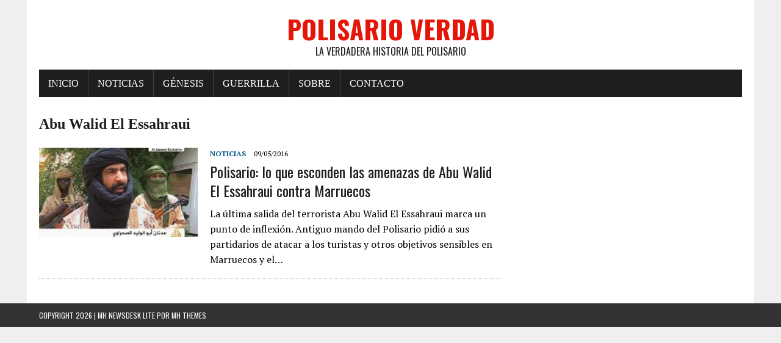

--- FILE ---
content_type: text/html; charset=UTF-8
request_url: https://polisario-verdad.org/tag/abu-walid-el-essahraui
body_size: 3475
content:
<!DOCTYPE html>
<html class="no-js" lang="es">
<head>
<meta charset="UTF-8">
<meta name="viewport" content="width=device-width, initial-scale=1.0">
<link rel="profile" href="https://gmpg.org/xfn/11" />
<title>Abu Walid El Essahraui &#8211; Polisario Verdad</title>
<meta name='robots' content='max-image-preview:large' />
<link rel='dns-prefetch' href='//fonts.googleapis.com' />
<link rel='dns-prefetch' href='//s.w.org' />
<link rel="alternate" type="application/rss+xml" title="Polisario Verdad &raquo; Feed" href="https://polisario-verdad.org/feed" />
<link rel="alternate" type="application/rss+xml" title="Polisario Verdad &raquo; Feed de los comentarios" href="https://polisario-verdad.org/comments/feed" />
<link rel="alternate" type="application/rss+xml" title="Polisario Verdad &raquo; Etiqueta Abu Walid El Essahraui del feed" href="https://polisario-verdad.org/tag/abu-walid-el-essahraui/feed" />
		<script type="text/javascript">
			window._wpemojiSettings = {"baseUrl":"https:\/\/s.w.org\/images\/core\/emoji\/13.1.0\/72x72\/","ext":".png","svgUrl":"https:\/\/s.w.org\/images\/core\/emoji\/13.1.0\/svg\/","svgExt":".svg","source":{"concatemoji":"https:\/\/polisario-verdad.org\/wp-includes\/js\/wp-emoji-release.min.js?ver=5.8.12"}};
			!function(e,a,t){var n,r,o,i=a.createElement("canvas"),p=i.getContext&&i.getContext("2d");function s(e,t){var a=String.fromCharCode;p.clearRect(0,0,i.width,i.height),p.fillText(a.apply(this,e),0,0);e=i.toDataURL();return p.clearRect(0,0,i.width,i.height),p.fillText(a.apply(this,t),0,0),e===i.toDataURL()}function c(e){var t=a.createElement("script");t.src=e,t.defer=t.type="text/javascript",a.getElementsByTagName("head")[0].appendChild(t)}for(o=Array("flag","emoji"),t.supports={everything:!0,everythingExceptFlag:!0},r=0;r<o.length;r++)t.supports[o[r]]=function(e){if(!p||!p.fillText)return!1;switch(p.textBaseline="top",p.font="600 32px Arial",e){case"flag":return s([127987,65039,8205,9895,65039],[127987,65039,8203,9895,65039])?!1:!s([55356,56826,55356,56819],[55356,56826,8203,55356,56819])&&!s([55356,57332,56128,56423,56128,56418,56128,56421,56128,56430,56128,56423,56128,56447],[55356,57332,8203,56128,56423,8203,56128,56418,8203,56128,56421,8203,56128,56430,8203,56128,56423,8203,56128,56447]);case"emoji":return!s([10084,65039,8205,55357,56613],[10084,65039,8203,55357,56613])}return!1}(o[r]),t.supports.everything=t.supports.everything&&t.supports[o[r]],"flag"!==o[r]&&(t.supports.everythingExceptFlag=t.supports.everythingExceptFlag&&t.supports[o[r]]);t.supports.everythingExceptFlag=t.supports.everythingExceptFlag&&!t.supports.flag,t.DOMReady=!1,t.readyCallback=function(){t.DOMReady=!0},t.supports.everything||(n=function(){t.readyCallback()},a.addEventListener?(a.addEventListener("DOMContentLoaded",n,!1),e.addEventListener("load",n,!1)):(e.attachEvent("onload",n),a.attachEvent("onreadystatechange",function(){"complete"===a.readyState&&t.readyCallback()})),(n=t.source||{}).concatemoji?c(n.concatemoji):n.wpemoji&&n.twemoji&&(c(n.twemoji),c(n.wpemoji)))}(window,document,window._wpemojiSettings);
		</script>
		<style type="text/css">
img.wp-smiley,
img.emoji {
	display: inline !important;
	border: none !important;
	box-shadow: none !important;
	height: 1em !important;
	width: 1em !important;
	margin: 0 .07em !important;
	vertical-align: -0.1em !important;
	background: none !important;
	padding: 0 !important;
}
</style>
	<link rel='stylesheet' id='wp-block-library-css'  href='https://polisario-verdad.org/wp-includes/css/dist/block-library/style.min.css?ver=5.8.12' type='text/css' media='all' />
<link rel='stylesheet' id='contact-form-7-css'  href='https://polisario-verdad.org/wp-content/plugins/contact-form-7/includes/css/styles.css?ver=5.5.3' type='text/css' media='all' />
<link rel='stylesheet' id='owl-carousel-css-css'  href='https://polisario-verdad.org/wp-content/plugins/tr-post-slider-widget/css/owl.carousel.css?ver=5.8.12' type='text/css' media='all' />
<link rel='stylesheet' id='tr-ps-css-css'  href='https://polisario-verdad.org/wp-content/plugins/tr-post-slider-widget/css/tr-ps-frontend.css?ver=5.8.12' type='text/css' media='all' />
<link rel='stylesheet' id='rennews-style-css'  href='https://polisario-verdad.org/wp-content/themes/mh-newsdesk-lite/style.css?ver=5.8.12' type='text/css' media='all' />
<link rel='stylesheet' id='mh-google-fonts-css'  href='https://fonts.googleapis.com/css?family=Oswald:400,700,300|PT+Serif:400,400italic,700,700italic' type='text/css' media='all' />
<link rel='stylesheet' id='mh-font-awesome-css'  href='https://polisario-verdad.org/wp-content/themes/mh-newsdesk-lite/includes/font-awesome.min.css' type='text/css' media='all' />
<link rel='stylesheet' id='mh-style-css'  href='https://polisario-verdad.org/wp-content/themes/rennews-child/style.css?ver=5.8.12' type='text/css' media='all' />
<script type='text/javascript' src='https://polisario-verdad.org/wp-includes/js/jquery/jquery.min.js?ver=3.6.0' id='jquery-core-js'></script>
<script type='text/javascript' src='https://polisario-verdad.org/wp-includes/js/jquery/jquery-migrate.min.js?ver=3.3.2' id='jquery-migrate-js'></script>
<script type='text/javascript' src='https://polisario-verdad.org/wp-content/plugins/tr-post-slider-widget/js/owl.carousel.min.js?ver=1.3.2' id='tr-ps-js-js'></script>
<script type='text/javascript' src='https://polisario-verdad.org/wp-content/plugins/tr-post-slider-widget/js/cycle.js?ver=3.0.3' id='tr-cycle-js-js'></script>
<script type='text/javascript' src='https://polisario-verdad.org/wp-content/themes/mh-newsdesk-lite/js/scripts.js?ver=5.8.12' id='mh-scripts-js'></script>
<link rel="https://api.w.org/" href="https://polisario-verdad.org/wp-json/" /><link rel="alternate" type="application/json" href="https://polisario-verdad.org/wp-json/wp/v2/tags/325" /><link rel="EditURI" type="application/rsd+xml" title="RSD" href="https://polisario-verdad.org/xmlrpc.php?rsd" />
<link rel="wlwmanifest" type="application/wlwmanifest+xml" href="https://polisario-verdad.org/wp-includes/wlwmanifest.xml" /> 
<meta name="generator" content="WordPress 5.8.12" />

		<!-- GA Google Analytics @ https://m0n.co/ga -->
		<script async src="https://www.googletagmanager.com/gtag/js?id=UA-135471895-1"></script>
		<script>
			window.dataLayer = window.dataLayer || [];
			function gtag(){dataLayer.push(arguments);}
			gtag('js', new Date());
			gtag('config', 'UA-135471895-1');
		</script>

	<!--[if lt IE 9]>
<script src="https://polisario-verdad.org/wp-content/themes/mh-newsdesk-lite/js/css3-mediaqueries.js"></script>
<![endif]-->
</head>
<body data-rsssl=1 class="archive tag tag-abu-walid-el-essahraui tag-325 mh-right-sb">
<div id="mh-wrapper">
<header class="mh-header">
	<div class="header-wrap mh-clearfix">
		<a href="https://polisario-verdad.org/" title="Polisario Verdad" rel="home">
<div class="logo-wrap" role="banner">
<div class="logo">
<h1 class="logo-title">Polisario Verdad</h1>
<h2 class="logo-tagline">La verdadera historia del Polisario</h2>
</div>
</div>
</a>
	</div>
	<div class="header-menu mh-clearfix">
		<nav class="main-nav mh-clearfix">
			<div class="menu-main-container"><ul id="menu-main" class="menu"><li id="menu-item-451" class="menu-item menu-item-type-custom menu-item-object-custom menu-item-home menu-item-451"><a href="https://polisario-verdad.org/">Inicio</a></li>
<li id="menu-item-446" class="menu-item menu-item-type-taxonomy menu-item-object-category menu-item-446"><a href="https://polisario-verdad.org/category/noticias">Noticias</a></li>
<li id="menu-item-453" class="menu-item menu-item-type-custom menu-item-object-custom menu-item-453"><a href="?p=15">Génesis</a></li>
<li id="menu-item-454" class="menu-item menu-item-type-custom menu-item-object-custom menu-item-454"><a href="?p=18">Guerrilla</a></li>
<li id="menu-item-447" class="menu-item menu-item-type-custom menu-item-object-custom menu-item-447"><a href="?p=232">Sobre</a></li>
<li id="menu-item-452" class="menu-item menu-item-type-post_type menu-item-object-page menu-item-452"><a href="https://polisario-verdad.org/contacto">Contacto</a></li>
</ul></div>		</nav>
	</div>
</header><div class="mh-section mh-group">
	<div id="main-content" class="mh-loop"><h1 class="page-title">Abu Walid El Essahraui</h1>
<article class="content-list mh-clearfix post-1073 post type-post status-publish format-standard has-post-thumbnail hentry category-noticias tag-abu-walid-el-essahraui tag-aqmi tag-argelia tag-ei tag-haiba-ag-acherif tag-marruecos tag-minurso tag-mohamed-aly-ag-wadoussene tag-mokhtar-belmokhtar tag-osama-bin-gouzzi tag-ould-maulud tag-polisario tag-tinduf">
	<div class="content-thumb content-list-thumb">
		<a href="https://polisario-verdad.org/1073-polisario-lo-que-esconden-las-amenazas-de-abu-walid-el-essahraui-contra-marruecos.html" title="Polisario: lo que esconden las amenazas de Abu Walid El Essahraui contra Marruecos"><img width="260" height="146" src="https://polisario-verdad.org/wp-content/uploads/2016/05/daech-polisario-260x146.jpg" class="attachment-content-list size-content-list wp-post-image" alt="" loading="lazy" srcset="https://polisario-verdad.org/wp-content/uploads/2016/05/daech-polisario-260x146.jpg 260w, https://polisario-verdad.org/wp-content/uploads/2016/05/daech-polisario-120x67.jpg 120w" sizes="(max-width: 260px) 100vw, 260px" /></a>
	</div>
	<header class="content-list-header">
		<p class="entry-meta">
<span class="entry-meta-cats"><a href="https://polisario-verdad.org/category/noticias" rel="category tag">Noticias</a></span>
<span class="entry-meta-date updated">09/05/2016</span>
</p>
		<h3 class="content-list-title"><a href="https://polisario-verdad.org/1073-polisario-lo-que-esconden-las-amenazas-de-abu-walid-el-essahraui-contra-marruecos.html" title="Polisario: lo que esconden las amenazas de Abu Walid El Essahraui contra Marruecos" rel="bookmark">Polisario: lo que esconden las amenazas de Abu Walid El Essahraui contra Marruecos</a></h3>
	</header>
	<div class="content-list-excerpt">
		<p>La última salida del terrorista Abu Walid El Essahraui marca un punto de inflexión. Antiguo mando del Polisario pidió a sus partidarios de atacar a los turistas y otros objetivos sensibles en Marruecos y el&#8230;</p>
	</div>
</article>
<hr class="mh-separator content-list-separator">	</div>
	<aside class="mh-sidebar">
	</aside></div>
</div>
<footer class="mh-footer">
	<div class="wrapper-inner">
		<p class="copyright">Copyright 2026 | MH Newsdesk Lite por <a href="https://www.mhthemes.com/" rel="nofollow">MH Themes</a></p>
	</div>
</footer>
<script type='text/javascript' src='https://polisario-verdad.org/wp-includes/js/dist/vendor/regenerator-runtime.min.js?ver=0.13.7' id='regenerator-runtime-js'></script>
<script type='text/javascript' src='https://polisario-verdad.org/wp-includes/js/dist/vendor/wp-polyfill.min.js?ver=3.15.0' id='wp-polyfill-js'></script>
<script type='text/javascript' id='contact-form-7-js-extra'>
/* <![CDATA[ */
var wpcf7 = {"api":{"root":"https:\/\/polisario-verdad.org\/wp-json\/","namespace":"contact-form-7\/v1"}};
/* ]]> */
</script>
<script type='text/javascript' src='https://polisario-verdad.org/wp-content/plugins/contact-form-7/includes/js/index.js?ver=5.5.3' id='contact-form-7-js'></script>
<script type='text/javascript' src='https://polisario-verdad.org/wp-includes/js/wp-embed.min.js?ver=5.8.12' id='wp-embed-js'></script>
</body>
</html>